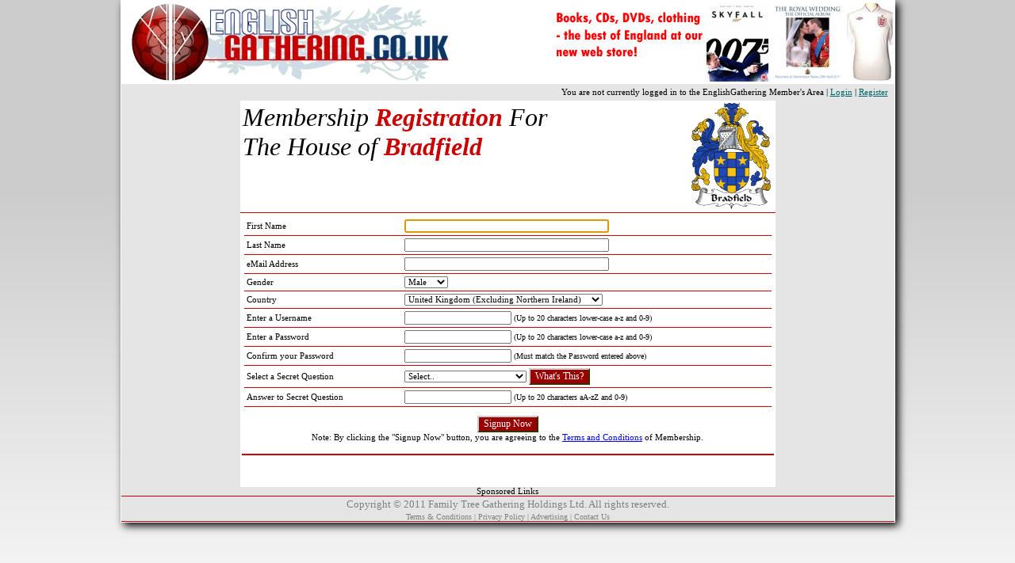

--- FILE ---
content_type: text/html
request_url: https://www.englishgathering.co.uk/register2.asp?clanID=8155
body_size: 6194
content:


<!DOCTYPE HTML PUBLIC "-//W3C//DTD HTML 4.01 Transitional//EN" "http://www.w3.org/TR/html4/loose.dtd">
<html>

<head>
<meta http-equiv="X-UA-Compatible" content="IE=7">
<meta name="robots" content="none">
<meta http-equiv="Content-Language" content="en-ie">
<meta name="AUTHOR" content="Niall Murphy">
<meta http-equiv="Content-Type" content="text/html; charset=windows-1252">
<title>EnglishGathering</title>
<link rel="stylesheet" type="text/css" media="screen" href="default_main.css">
<LINK REL="SHORTCUT ICON" HREF="favicon.ico">
<script type="text/javascript" src="pgtres/stmenu.js"></script>
<script type="text/javascript" src="scripts/register_validate.js"></script>

<script type="text/javascript">
function formfocus() {
document.getElementById('firstname').focus()
}
</script>

<script type="text/javascript">
function FP_popUpMsg(msg) {//v1.0
 alert(msg);
}

function FP_openNewWindow(w,h,nav,loc,sts,menu,scroll,resize,name,url) {//v1.0
 var windowProperties=''; if(nav==false) windowProperties+='toolbar=no,'; else
  windowProperties+='toolbar=yes,'; if(loc==false) windowProperties+='location=no,'; 
 else windowProperties+='location=yes,'; if(sts==false) windowProperties+='status=no,';
 else windowProperties+='status=yes,'; if(menu==false) windowProperties+='menubar=no,';
 else windowProperties+='menubar=yes,'; if(scroll==false) windowProperties+='scrollbars=no,';
 else windowProperties+='scrollbars=yes,'; if(resize==false) windowProperties+='resizable=no,';
 else windowProperties+='resizable=yes,'; if(w!="") windowProperties+='width='+w+',';
 if(h!="") windowProperties+='height='+h; if(windowProperties!="") { 
  if( windowProperties.charAt(windowProperties.length-1)==',') 
   windowProperties=windowProperties.substring(0,windowProperties.length-1); } 
 window.open(url,name,windowProperties);
}
</script>
<script type="text/javascript">

  var _gaq = _gaq || [];
  _gaq.push(['_setAccount', 'UA-21160089-1']);
  _gaq.push(['_trackPageview']);

  (function() {
    var ga = document.createElement('script'); ga.type = 'text/javascript'; ga.async = true;
    ga.src = ('https:' == document.location.protocol ? 'https://ssl' : 'http://www') + '.google-analytics.com/ga.js';
    var s = document.getElementsByTagName('script')[0]; s.parentNode.insertBefore(ga, s);
  })();

</script>
</head>

<body background="images/bg.jpg" style="background-attachment: fixed" onload="formfocus();">
<!--<img src="images/ig_backbround_800.png" alt="Background" class="bg" id="bgimage1">-->

<div id="content">
<div align="center">
	<table border="0" width="975px" cellspacing="0" cellpadding="0" id="wrapper">
		<tr>
			<td valign="top">
			
			<div align="center">
	<table border="0" width="100%" cellspacing="1" cellpadding="0" id="top_banner">
		<tr>
			<td>

<div align="center">
	<table border="0" width="100%" cellspacing="1" cellpadding="0" id="headertable1">
		<tr>
			<td width="400" align="left">
			<a href="https://www.EnglishGathering.co.uk/default.asp">
			<img border="0" src="images/EGlogo.jpg" alt="EnglishGathering Logo" longdesc="EnglishGathering Logo" width="400" height="99" style="border: 1px solid #FFFFFF; padding-left: 10px; padding-right: 0; padding-top: 0; padding-bottom: 0"></a></td>
			<td align="right">
			
<a href="astore.asp"><img src="images/shopgraphic.jpg" border="0" alt="The English Gathering web store"></a>


			</td>
		</tr>
		</table>
</div></td>
		</tr>
	</table>
</div>
<div align="center">
	<table border="0" width="100%" cellspacing="0" cellpadding="0" id="nav_menu" bgcolor="#CCCCCC">
		<tr>
			<td><script type="text/javascript">
<!--
stm_bm(["menu77bb",940,"","blank.gif",0,"","",2,2,250,0,1000,1,0,0,"","",67109055,0,1,2,"hand","hand","",1,25],this);
stm_bp("p0",[0,4,0,0,5,3,0,0,100,"",-2,"",-2,50,0,0,"#999999","#CCCCCC","",3,0,0,"#000000"]);
stm_ai("p0i0",[0,"EnglishGathering Home","","",-1,-1,0,"http://www.englishgathering.co.uk","_self","","EnglishGathering.co.uk Home Page","","",0,0,0,"","",0,0,0,1,1,"#990000",0,"#CC0000",0,"","",3,3,0,0,"#FFFFFF #000000 #000000 #CCCCCC","#AC0227","#FFFFFF","#FFFFFF","bold 9pt Tahoma","bold 9pt Tahoma",0,0,"","","","",0,0,0],150,0);
stm_aix("p0i1","p0i0",[0,"Prize Draws","","",-1,-1,0,"http://www.englishgathering.co.uk/prize_draws.asp","_self","","Prize Draws for Members - Points for Prizes Promotion"],150,0);
stm_aix("p0i2","p0i0",[0,"Online Shop","","",-1,-1,0,"http://www.englishgathering.co.uk/shop","_self","","Visit the EnglishGathering Shop"],150,0);
stm_aix("p0i3","p0i0",[0,"Member Login","","",-1,-1,0,"https://www.englishgathering.co.uk/members/member_login.asp","_self","","Members Login","","",0,0,0,"","",0,0,0,1,1,"#990000",0,"#CC0000",0,"","",3,0,0,0,"#CCCCCC #000000 #000000 #CCCCCC"],150,0);
stm_aix("p0i4","p0i0",[0,"Member Registration","","",-1,-1,0,"https://www.englishgathering.co.uk/register_search.asp","_self","","Member Registration"],150,0);
stm_ep();
stm_em();
//-->
</script></td>
		</tr>
	</table>
</div>
<div align="center">
	<table border="0" width="100%" cellspacing="0" cellpadding="0" id="table1">
		
		<tr>
	<td bgcolor="#E5E5E5">&nbsp;</td>
	<td bgcolor="#E5E5E5" colspan="2" align="right">
	
<p style="margin-top: 5px; margin-bottom: 5px; margin-right: 8px;">You are not currently logged in to the EnglishGathering Member's Area  |  
<a href="https://www.EnglishGathering.co.uk/members/member_login.asp">Login</a>  |  
<a href="https://www.EnglishGathering.co.uk/register_search.asp">Register</a></p>

	</td>
	</tr>		
		
		<tr>
			<td valign="top" width="150" bgcolor="#E5E5E5">
			</td>
			<td valign="top" width="675">
			<div align="center">
				<table border="0" width="100%" cellspacing="0" cellpadding="3" id="table7">
					<tr>
						<td align="left" style="border-bottom: 1px solid #CC0000" valign="top">
						<p style="margin-bottom: 0; margin-top:0"><i>
						<font size="6" face="Trebuchet MS">Membership<b>
						<font color="#CC0000">Registration </font></b>For</font></i></p>
						<p style="margin-bottom: 0; margin-top:0"><i>
						<font face="Trebuchet MS" size="6">The House of
						<font color="#CC0000"><b>Bradfield</b></font></font></i></p>
						</td>
						<td align="center" width="106" style="border-bottom: 1px solid #CC0000">
						<img border="0" src="images/coa/2011/english/bradfield_small.gif" width="100" alt="Bradfield Coat of Arms"></td>
					</tr>
				</table>
				<div align="center">
					<table border="0" width="100%" cellpadding="3" id="table8">
						<tr>
							<td width="675" valign="top" align="left">
							<form method="POST" action="register_process.asp" name="form1" onsubmit="return form1_Validator(this)">
								<table border="0" width="100%" cellspacing="0" cellpadding="3" id="table11">
									<tr>
										<td width="29%" style="border-bottom: 1px solid #CC0000">First Name</td>
										<td width="69%" style="border-bottom: 1px solid #CC0000">
										&nbsp;<input type="text" name="firstname" size="50" id="firstname" style="width:250px"><input type="hidden" name="clanID" size="20" value="8155"></td>
									</tr>
									<tr>
										<td width="29%" style="border-bottom: 1px solid #CC0000">Last Name</td>
										<td width="69%" style="border-bottom: 1px solid #CC0000">
										&nbsp;<input type="text" name="lastname" size="50" style="width:250px"></td>
									</tr>
									<tr>
										<td width="29%" style="border-bottom: 1px solid #CC0000">eMail Address</td>
										<td width="69%" style="border-bottom: 1px solid #CC0000">
										&nbsp;<input type="text" name="email" size="50" style="width:250px"></td>
									</tr>
									<tr>
										<td width="29%" style="border-bottom: 1px solid #CC0000">Gender</td>
										<td width="69%" style="border-bottom: 1px solid #CC0000">
										&nbsp;<select size="1" name="gender">
										<option selected value="M">Male</option>
										<option value="F">Female</option>
										</select></td>
									</tr>
									<tr>
										<td width="29%" style="border-bottom: 1px solid #CC0000">Country</td>
										<td width="69%" style="border-bottom: 1px solid #CC0000">
			&nbsp;<select size="1" name="countryID" id="countryID" style="width:250px">
			
			<OPTION VALUE='77'>United Kingdom (Excluding Northern Ireland)</OPTION>
			
			<OPTION VALUE='15'>Australia</OPTION>
			
			<OPTION VALUE='73'>France</OPTION>
			
			<OPTION VALUE='57'>Germany</OPTION>
			
			<OPTION VALUE='102'>Ireland (32 Counties)</OPTION>
			
			<OPTION VALUE='242'>Isle of Man</OPTION>
			
			<OPTION VALUE='163'>New Zealand</OPTION>
			
			<OPTION VALUE='224'>United States</OPTION>
			
			<OPTION VALUE='2'>Afghanistan</OPTION>
			
			<OPTION VALUE='240'>Aland Islands</OPTION>
			
			<OPTION VALUE='5'>Albania</OPTION>
			
			<OPTION VALUE='62'>Algeria</OPTION>
			
			<OPTION VALUE='11'>American Samoa</OPTION>
			
			<OPTION VALUE='6'>Andorra</OPTION>
			
			<OPTION VALUE='3'>Angola</OPTION>
			
			<OPTION VALUE='4'>Anguilla</OPTION>
			
			<OPTION VALUE='14'>Antigua and Barbuda</OPTION>
			
			<OPTION VALUE='9'>Argentina</OPTION>
			
			<OPTION VALUE='10'>Armenia</OPTION>
			
			<OPTION VALUE='1'>Aruba</OPTION>
			
			<OPTION VALUE='16'>Austria</OPTION>
			
			<OPTION VALUE='17'>Azerbaijan</OPTION>
			
			<OPTION VALUE='25'>Bahamas</OPTION>
			
			<OPTION VALUE='24'>Bahrain</OPTION>
			
			<OPTION VALUE='22'>Bangladesh</OPTION>
			
			<OPTION VALUE='32'>Barbados</OPTION>
			
			<OPTION VALUE='27'>Belarus</OPTION>
			
			<OPTION VALUE='19'>Belgium</OPTION>
			
			<OPTION VALUE='28'>Belize</OPTION>
			
			<OPTION VALUE='20'>Benin</OPTION>
			
			<OPTION VALUE='29'>Bermuda</OPTION>
			
			<OPTION VALUE='34'>Bhutan</OPTION>
			
			<OPTION VALUE='30'>Bolivia</OPTION>
			
			<OPTION VALUE='26'>Bosnia and Herzegovina</OPTION>
			
			<OPTION VALUE='36'>Botswana</OPTION>
			
			<OPTION VALUE='31'>Brazil</OPTION>
			
			<OPTION VALUE='33'>Brunei</OPTION>
			
			<OPTION VALUE='23'>Bulgaria</OPTION>
			
			<OPTION VALUE='21'>Burkina Faso</OPTION>
			
			<OPTION VALUE='18'>Burundi</OPTION>
			
			<OPTION VALUE='114'>Cambodia</OPTION>
			
			<OPTION VALUE='44'>Cameroon</OPTION>
			
			<OPTION VALUE='38'>Canada</OPTION>
			
			<OPTION VALUE='50'>Cape Verde</OPTION>
			
			<OPTION VALUE='54'>Cayman Islands</OPTION>
			
			<OPTION VALUE='37'>Central African Republic</OPTION>
			
			<OPTION VALUE='206'>Chad</OPTION>
			
			<OPTION VALUE='41'>Chile</OPTION>
			
			<OPTION VALUE='42'>China</OPTION>
			
			<OPTION VALUE='53'>Christmas Island</OPTION>
			
			<OPTION VALUE='39'>Cocos (Keeling) Islands</OPTION>
			
			<OPTION VALUE='48'>Colombia</OPTION>
			
			<OPTION VALUE='49'>Comoros</OPTION>
			
			<OPTION VALUE='46'>Congo, Brazzaville</OPTION>
			
			<OPTION VALUE='45'>Congo, The Democratic Republic of the</OPTION>
			
			<OPTION VALUE='47'>Cook Islands</OPTION>
			
			<OPTION VALUE='51'>Costa Rica</OPTION>
			
			<OPTION VALUE='43'>Côte d’Ivoire</OPTION>
			
			<OPTION VALUE='96'>Croatia</OPTION>
			
			<OPTION VALUE='52'>Cuba</OPTION>
			
			<OPTION VALUE='55'>Cyprus</OPTION>
			
			<OPTION VALUE='56'>Czech Republic</OPTION>
			
			<OPTION VALUE='60'>Denmark</OPTION>
			
			<OPTION VALUE='58'>Djibouti</OPTION>
			
			<OPTION VALUE='59'>Dominica</OPTION>
			
			<OPTION VALUE='61'>Dominican Republic</OPTION>
			
			<OPTION VALUE='212'>East Timor</OPTION>
			
			<OPTION VALUE='63'>Ecuador</OPTION>
			
			<OPTION VALUE='64'>Egypt</OPTION>
			
			<OPTION VALUE='193'>El Salvador</OPTION>
			
			<OPTION VALUE='85'>Equatorial Guinea</OPTION>
			
			<OPTION VALUE='65'>Eritrea</OPTION>
			
			<OPTION VALUE='68'>Estonia</OPTION>
			
			<OPTION VALUE='69'>Ethiopia</OPTION>
			
			<OPTION VALUE='72'>Falkland Islands</OPTION>
			
			<OPTION VALUE='74'>Faroe Islands</OPTION>
			
			<OPTION VALUE='71'>Fiji Islands</OPTION>
			
			<OPTION VALUE='70'>Finland</OPTION>
			
			<OPTION VALUE='90'>French Guiana</OPTION>
			
			<OPTION VALUE='178'>French Polynesia</OPTION>
			
			<OPTION VALUE='76'>Gabon</OPTION>
			
			<OPTION VALUE='83'>Gambia</OPTION>
			
			<OPTION VALUE='78'>Georgia</OPTION>
			
			<OPTION VALUE='79'>Ghana</OPTION>
			
			<OPTION VALUE='80'>Gibraltar</OPTION>
			
			<OPTION VALUE='86'>Greece</OPTION>
			
			<OPTION VALUE='88'>Greenland</OPTION>
			
			<OPTION VALUE='87'>Grenada</OPTION>
			
			<OPTION VALUE='82'>Guadeloupe</OPTION>
			
			<OPTION VALUE='91'>Guam</OPTION>
			
			<OPTION VALUE='89'>Guatemala</OPTION>
			
			<OPTION VALUE='241'>Guernsey</OPTION>
			
			<OPTION VALUE='81'>Guinea</OPTION>
			
			<OPTION VALUE='84'>Guinea-Bissau</OPTION>
			
			<OPTION VALUE='92'>Guyana</OPTION>
			
			<OPTION VALUE='97'>Haiti</OPTION>
			
			<OPTION VALUE='226'>Holy See (Vatican City State)</OPTION>
			
			<OPTION VALUE='95'>Honduras</OPTION>
			
			<OPTION VALUE='93'>Hong Kong</OPTION>
			
			<OPTION VALUE='98'>Hungary</OPTION>
			
			<OPTION VALUE='105'>Iceland</OPTION>
			
			<OPTION VALUE='100'>India</OPTION>
			
			<OPTION VALUE='99'>Indonesia</OPTION>
			
			<OPTION VALUE='103'>Iran</OPTION>
			
			<OPTION VALUE='104'>Iraq</OPTION>
			
			<OPTION VALUE='106'>Israel</OPTION>
			
			<OPTION VALUE='107'>Italy</OPTION>
			
			<OPTION VALUE='108'>Jamaica</OPTION>
			
			<OPTION VALUE='110'>Japan</OPTION>
			
			<OPTION VALUE='243'>Jersey</OPTION>
			
			<OPTION VALUE='109'>Jordan</OPTION>
			
			<OPTION VALUE='111'>Kazakhstan</OPTION>
			
			<OPTION VALUE='112'>Kenya</OPTION>
			
			<OPTION VALUE='115'>Kiribati</OPTION>
			
			<OPTION VALUE='118'>Kuwait</OPTION>
			
			<OPTION VALUE='113'>Kyrgyzstan</OPTION>
			
			<OPTION VALUE='119'>Laos</OPTION>
			
			<OPTION VALUE='129'>Latvia</OPTION>
			
			<OPTION VALUE='120'>Lebanon</OPTION>
			
			<OPTION VALUE='126'>Lesotho</OPTION>
			
			<OPTION VALUE='121'>Liberia</OPTION>
			
			<OPTION VALUE='122'>Libyan Arab Jamahiriya</OPTION>
			
			<OPTION VALUE='124'>Liechtenstein</OPTION>
			
			<OPTION VALUE='127'>Lithuania</OPTION>
			
			<OPTION VALUE='128'>Luxembourg</OPTION>
			
			<OPTION VALUE='130'>Macao</OPTION>
			
			<OPTION VALUE='138'>Macedonia</OPTION>
			
			<OPTION VALUE='134'>Madagascar</OPTION>
			
			<OPTION VALUE='149'>Malawi</OPTION>
			
			<OPTION VALUE='150'>Malaysia</OPTION>
			
			<OPTION VALUE='135'>Maldives</OPTION>
			
			<OPTION VALUE='139'>Mali</OPTION>
			
			<OPTION VALUE='140'>Malta</OPTION>
			
			<OPTION VALUE='137'>Marshall Islands</OPTION>
			
			<OPTION VALUE='147'>Martinique</OPTION>
			
			<OPTION VALUE='145'>Mauritania</OPTION>
			
			<OPTION VALUE='148'>Mauritius</OPTION>
			
			<OPTION VALUE='151'>Mayotte</OPTION>
			
			<OPTION VALUE='136'>Mexico</OPTION>
			
			<OPTION VALUE='75'>Micronesia, Federated States of</OPTION>
			
			<OPTION VALUE='133'>Moldova</OPTION>
			
			<OPTION VALUE='132'>Monaco</OPTION>
			
			<OPTION VALUE='142'>Mongolia</OPTION>
			
			<OPTION VALUE='244'>Montenegro</OPTION>
			
			<OPTION VALUE='146'>Montserrat</OPTION>
			
			<OPTION VALUE='131'>Morocco</OPTION>
			
			<OPTION VALUE='144'>Mozambique</OPTION>
			
			<OPTION VALUE='141'>Myanmar</OPTION>
			
			<OPTION VALUE='152'>Namibia</OPTION>
			
			<OPTION VALUE='162'>Nauru</OPTION>
			
			<OPTION VALUE='161'>Nepal</OPTION>
			
			<OPTION VALUE='159'>Netherlands</OPTION>
			
			<OPTION VALUE='7'>Netherlands Antilles</OPTION>
			
			<OPTION VALUE='153'>New Caledonia</OPTION>
			
			<OPTION VALUE='157'>Nicaragua</OPTION>
			
			<OPTION VALUE='154'>Niger</OPTION>
			
			<OPTION VALUE='156'>Nigeria</OPTION>
			
			<OPTION VALUE='158'>Niue</OPTION>
			
			<OPTION VALUE='155'>Norfolk Island</OPTION>
			
			<OPTION VALUE='174'>North Korea</OPTION>
			
			<OPTION VALUE='143'>Northern Mariana Islands</OPTION>
			
			<OPTION VALUE='160'>Norway</OPTION>
			
			<OPTION VALUE='164'>Oman</OPTION>
			
			<OPTION VALUE='165'>Pakistan</OPTION>
			
			<OPTION VALUE='170'>Palau</OPTION>
			
			<OPTION VALUE='177'>Palestine</OPTION>
			
			<OPTION VALUE='166'>Panama</OPTION>
			
			<OPTION VALUE='171'>Papua New Guinea</OPTION>
			
			<OPTION VALUE='176'>Paraguay</OPTION>
			
			<OPTION VALUE='168'>Peru</OPTION>
			
			<OPTION VALUE='169'>Philippines</OPTION>
			
			<OPTION VALUE='167'>Pitcairn</OPTION>
			
			<OPTION VALUE='172'>Poland</OPTION>
			
			<OPTION VALUE='175'>Portugal</OPTION>
			
			<OPTION VALUE='173'>Puerto Rico</OPTION>
			
			<OPTION VALUE='179'>Qatar</OPTION>
			
			<OPTION VALUE='180'>Réunion</OPTION>
			
			<OPTION VALUE='181'>Romania</OPTION>
			
			<OPTION VALUE='182'>Russian Federation</OPTION>
			
			<OPTION VALUE='183'>Rwanda</OPTION>
			
			<OPTION VALUE='189'>Saint Helena</OPTION>
			
			<OPTION VALUE='116'>Saint Kitts and Nevis</OPTION>
			
			<OPTION VALUE='123'>Saint Lucia</OPTION>
			
			<OPTION VALUE='196'>Saint Pierre and Miquelon</OPTION>
			
			<OPTION VALUE='227'>Saint Vincent and the Grenadines</OPTION>
			
			<OPTION VALUE='234'>Samoa</OPTION>
			
			<OPTION VALUE='194'>San Marino</OPTION>
			
			<OPTION VALUE='197'>Sao Tome and Principe</OPTION>
			
			<OPTION VALUE='184'>Saudi Arabia</OPTION>
			
			<OPTION VALUE='186'>Senegal</OPTION>
			
			<OPTION VALUE='245'>Serbia</OPTION>
			
			<OPTION VALUE='203'>Seychelles</OPTION>
			
			<OPTION VALUE='192'>Sierra Leone</OPTION>
			
			<OPTION VALUE='187'>Singapore</OPTION>
			
			<OPTION VALUE='199'>Slovakia</OPTION>
			
			<OPTION VALUE='200'>Slovenia</OPTION>
			
			<OPTION VALUE='191'>Solomon Islands</OPTION>
			
			<OPTION VALUE='195'>Somalia</OPTION>
			
			<OPTION VALUE='237'>South Africa</OPTION>
			
			<OPTION VALUE='117'>South Korea</OPTION>
			
			<OPTION VALUE='67'>Spain</OPTION>
			
			<OPTION VALUE='125'>Sri Lanka</OPTION>
			
			<OPTION VALUE='185'>Sudan</OPTION>
			
			<OPTION VALUE='198'>Suriname</OPTION>
			
			<OPTION VALUE='190'>Svalbard and Jan Mayen</OPTION>
			
			<OPTION VALUE='202'>Swaziland</OPTION>
			
			<OPTION VALUE='201'>Sweden</OPTION>
			
			<OPTION VALUE='40'>Switzerland</OPTION>
			
			<OPTION VALUE='204'>Syria</OPTION>
			
			<OPTION VALUE='218'>Taiwan</OPTION>
			
			<OPTION VALUE='209'>Tajikistan</OPTION>
			
			<OPTION VALUE='219'>Tanzania</OPTION>
			
			<OPTION VALUE='208'>Thailand</OPTION>
			
			<OPTION VALUE='207'>Togo</OPTION>
			
			<OPTION VALUE='210'>Tokelau</OPTION>
			
			<OPTION VALUE='213'>Tonga</OPTION>
			
			<OPTION VALUE='214'>Trinidad and Tobago</OPTION>
			
			<OPTION VALUE='215'>Tunisia</OPTION>
			
			<OPTION VALUE='216'>Turkey</OPTION>
			
			<OPTION VALUE='211'>Turkmenistan</OPTION>
			
			<OPTION VALUE='205'>Turks and Caicos Islands</OPTION>
			
			<OPTION VALUE='217'>Tuvalu</OPTION>
			
			<OPTION VALUE='220'>Uganda</OPTION>
			
			<OPTION VALUE='221'>Ukraine</OPTION>
			
			<OPTION VALUE='8'>United Arab Emirates</OPTION>
			
			<OPTION VALUE='223'>Uruguay</OPTION>
			
			<OPTION VALUE='225'>Uzbekistan</OPTION>
			
			<OPTION VALUE='232'>Vanuatu</OPTION>
			
			<OPTION VALUE='228'>Venezuela</OPTION>
			
			<OPTION VALUE='231'>Vietnam</OPTION>
			
			<OPTION VALUE='229'>Virgin Islands, British</OPTION>
			
			<OPTION VALUE='230'>Virgin Islands, U.S.</OPTION>
			
			<OPTION VALUE='233'>Wallis and Futuna</OPTION>
			
			<OPTION VALUE='66'>Western Sahara</OPTION>
			
			<OPTION VALUE='235'>Yemen</OPTION>
			
			<OPTION VALUE='236'>Yugoslavia</OPTION>
			
			<OPTION VALUE='238'>Zambia</OPTION>
			
			<OPTION VALUE='239'>Zimbabwe</OPTION>
			
			</select></td>
									</tr>
									<tr>
										<td width="29%" style="border-bottom: 1px solid #CC0000">Enter a Username</td>
										<td width="69%" style="border-bottom: 1px solid #CC0000">
										&nbsp;<input type="text" name="username" size="20">
										<font size="1">(Up to 20 characters 
										lower-case a-z and 0-9)</font></td>
									</tr>
									<tr>
										<td width="29%" style="border-bottom: 1px solid #CC0000">Enter a Password</td>
										<td width="69%" style="border-bottom: 1px solid #CC0000">
										&nbsp;<input name="password" size="20" type="password">
										<font size="1">(Up to 20 characters 
										lower-case a-z and 0-9)</font></td>
									</tr>
									<tr>
										<td width="29%" style="border-bottom: 1px solid #CC0000">Confirm your Password</td>
										<td width="69%" style="border-bottom: 1px solid #CC0000">
										&nbsp;<input name="confirm_password" size="20" type="password">
										<font size="1">(Must match the Password 
										entered above)</font></td>
									</tr>
									<tr>
										<td width="29%" style="border-bottom: 1px solid #CC0000">Select a Secret Question</td>
										<td width="69%" style="border-bottom: 1px solid #CC0000">
										&nbsp;<select size="1" name="question_type">
								<option selected>Select..</option>
								<option value="1000">Your Fathers First Name
								</option>
								<option value="1001">Your Mothers Maiden Name
								</option>
								<option value="1002">Your Pets Name
								</option>
								<option value="1003">Your Favourite Food
								</option>
								<option value="1004">Your Favourite Car
								</option>
								<option value="1005">Your Favourite Flower
								</option>
								</select>
										<input type="button" value="What's This?" name="B3" onclick="FP_popUpMsg('If you forget your login details, you will be asked the answer to your secret question before your password can be emailed to you.')" class="button"></td>
									</tr>
									<tr>
										<td width="29%" style="border-bottom: 1px solid #CC0000">Answer to Secret 
										Question</td>
										<td width="69%" style="border-bottom: 1px solid #CC0000">
										&nbsp;<input type="text" name="question_answer" size="20">
										<font size="1">(Up to 20 characters 
										aA-zZ and 0-9)</font></td>
									</tr>
									<!--
									<tr>
										<td colspan="2" style="border-bottom: 1px solid #CC0000" align="center">
										<b>I also wish to register 
										my interest in the news and activities 
										of the other Clans below: (Click all 
										that apply)</b></td>
									</tr>
									-->
								</table>
								

<!--								
<div style="height:180px; overflow-y:scroll; width:665px">
<table border="0" width="645" cellspacing="0" cellpadding="2" id="table12">
-->								

<!--								
<tr>
-->

<!--
<td width="1%" style="border-bottom: 1px solid #CC0000">
<input type="checkbox" name="clanalso" id="clanalso" value="ON"></td><td width="24%" style="border-right: 1px solid #CC0000; border-bottom: 1px solid #CC0000"></td>
-->										

<!--										
</tr>
-->									

<!--
<td colspan="4"></td></tr>
-->

<!--
</table>
</div>
-->


								<p align="center" style="margin-bottom: 1px">
								<input type="submit" value="Signup Now" name="B2" class="button"></p>
								<p align="center" style="margin-top: 1px">
								Note: By clicking the &quot;Signup Now&quot; button, you 
								are agreeing to the <font color="#0000FF"><u> 
								<span onmouseover="this.style.cursor='pointer';" onclick="FP_openNewWindow('700', '500', false, false, false, false, true, true, 'terms', /*href*/'terms_pop.asp')">Terms and Conditions</span></u></font> of 
								Membership.</p>
							</form>
							</td>
						</tr>
						<tr>
						<td style="border-top: 2px solid #CC0000">
						<p align="right">
						
	&nbsp;
  </p>
						
						</td>
						</tr>
					</table>
				</div>
			</div>
			</td>
			<td valign="top" width="150" bgcolor="#E5E5E5">
			&nbsp;
			</td>
		</tr>
	</table>
	
		<table border="0" width="100%" cellspacing="0" cellpadding="0" id="bottom_sponsors" bgcolor="#E5E5E5">
			<tr>
				<td align="center">Sponsored Links</td>
			</tr>
		</table>
	
</div>
<div align="center">
	<table border="0" width="100%" cellspacing="0" cellpadding="0" id="table3">
		<tr>
			<td><div style="border-bottom:1px solid #CC0000; border-top:1px solid #CC0000; background-color:#E5E5E5; padding: 0px; margin-top: 0px; margin-bottom: 0px;">
<p align="center" style="margin-top: 2px; margin-bottom: 0px"><font face="Tahoma" size="2" color="#808080">Copyright © 2011 
Family Tree Gathering Holdings Ltd. All rights reserved.</font></p>
<p align="center" style="margin-top: 2px; margin-bottom: 0px">
<font face="Tahoma" size="1" color="#808080">
<a style="text-decoration: none" href="https://www.EnglishGathering.co.uk/terms.asp"><font color="#808080">Terms &amp; 
Conditions</font></a> | 
<a style="text-decoration: none" href="https://www.EnglishGathering.co.uk/privacy.asp">
<font color="#808080">Privacy Policy</font></a> | 
<a style="text-decoration: none" href="https://www.EnglishGathering.co.uk/advertising.asp">
<font color="#808080">Advertising</font></a> | 
<a style="text-decoration: none" href="https://www.EnglishGathering.co.uk/contactus.asp">
<font color="#808080">Contact Us</font></a></font></p></div></td>
		</tr>
	</table>
</div>
			</td>
		</tr>
	</table>
</div>
</div>

<script defer src="https://static.cloudflareinsights.com/beacon.min.js/vcd15cbe7772f49c399c6a5babf22c1241717689176015" integrity="sha512-ZpsOmlRQV6y907TI0dKBHq9Md29nnaEIPlkf84rnaERnq6zvWvPUqr2ft8M1aS28oN72PdrCzSjY4U6VaAw1EQ==" data-cf-beacon='{"version":"2024.11.0","token":"4372dd377fc54d368fb8ba680b7cd12e","r":1,"server_timing":{"name":{"cfCacheStatus":true,"cfEdge":true,"cfExtPri":true,"cfL4":true,"cfOrigin":true,"cfSpeedBrain":true},"location_startswith":null}}' crossorigin="anonymous"></script>
</body>

</html>
